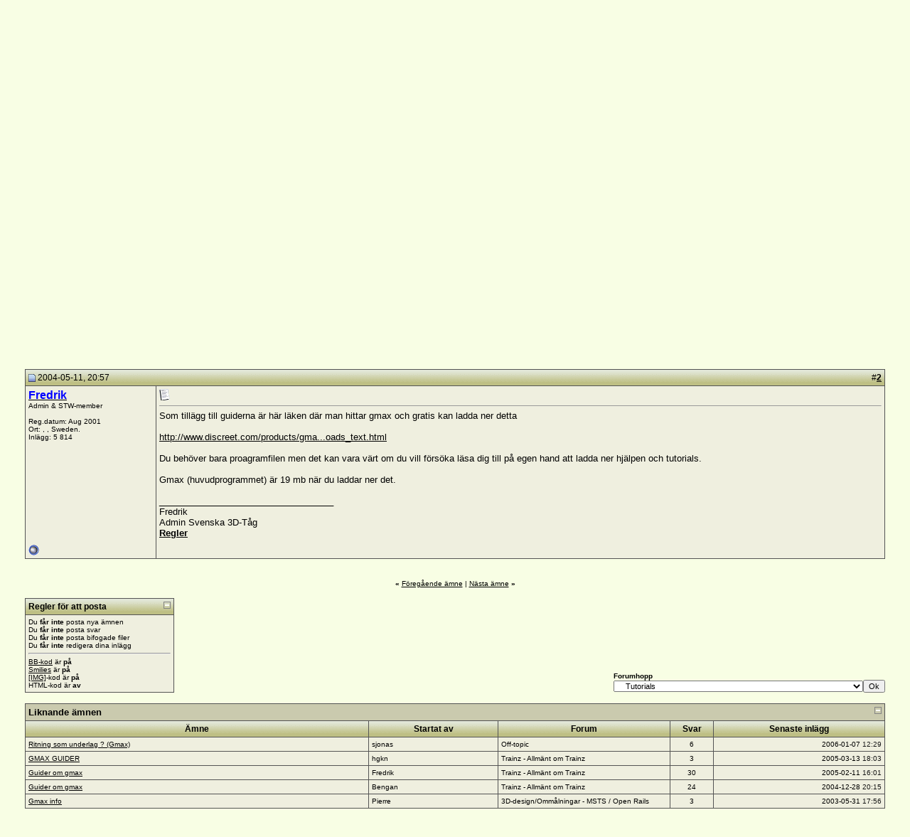

--- FILE ---
content_type: text/html; charset=ISO-8859-1
request_url: http://www.e-buzz.se/forum/showthread.php?s=6889b985e4757b53874dec186afa93af&p=56547
body_size: 12853
content:
<!DOCTYPE html PUBLIC "-//W3C//DTD XHTML 1.0 Transitional//EN" "http://www.w3.org/TR/xhtml1/DTD/xhtml1-transitional.dtd">
<html xmlns="http://www.w3.org/1999/xhtml" dir="ltr" lang="sv">
<head>
	<!-- TradeDoubler site verification 1619750 -->
<script type="text/javascript">
var gaJsHost = (("https:" == document.location.protocol) ? "https://ssl." : "http://www.");
document.write(unescape("%3Cscript src='" + gaJsHost + "google-analytics.com/ga.js' type='text/javascript'%3E%3C/script%3E"));
</script>
<script type="text/javascript">
try {
var pageTracker = _gat._getTracker("UA-64151-3");
pageTracker._trackPageview();
} catch(err) {}</script>
<meta http-equiv="Content-Type" content="text/html; charset=ISO-8859-1" />
<meta name="generator" content="vBulletin 3.7.5" />

<meta name="keywords" content=" Guider om gmax, tågsimulator, railsimulator, trainz, microsoft trainsimulator, svenska tåg, rc, ånglok, digitalkameror, tågbilder, köra tåg, sj, fotografera tåg, forum,bbs,discussion,bulletin board, köpa digitalkamera, datorprylar, grafikkort" />
<meta name="description" content=" Guider om gmax Tutorials" />


<!-- CSS Stylesheet -->
<style type="text/css" id="vbulletin_css">
/**
* vBulletin 3.7.5 CSS
* Style: 'Gul'; Style ID: 2
*/
body
{
	background: #F8FEE4;
	color: #000000;
	font: 10pt verdana, geneva, lucida, 'lucida grande', arial, helvetica, sans-serif;
	margin: 5px 10px 10px 10px;
	padding: 0px;
}
a:link, body_alink
{
	color: #000000;
}
a:visited, body_avisited
{
	color: #000000;
}
a:hover, a:active, body_ahover
{
	color: #333333;
}
.page
{
	background: #F8FEE4;
	color: #000000;
}
td, th, p, li
{
	font: 10pt verdana, geneva, lucida, arial, helvetica, sans-serif;
}
.tborder
{
	background: #545454;
	color: #000000;
}
.tcat
{
	background: #CACAAE;
	color: #000000;
	font: bold 10pt verdana, geneva, lucida, 'lucida grande', arial, helvetica, sans-serif;
}
.tcat a:link, .tcat_alink
{
	color: #000000;
	text-decoration: underline;
}
.tcat a:visited, .tcat_avisited
{
	color: #000000;
	text-decoration: none;
}
.tcat a:hover, .tcat a:active, .tcat_ahover
{
	color: #000000;
	text-decoration: underline;
}
.thead
{
	background: #CACAAE url(images/ebuzzgultest/bg2.gif);
	color: #000000;
	font: bold 12px verdana, tahoma, geneva, lucida, 'lucida grande', arial, helvetica, sans-serif;
}
.thead a:link, .thead_alink
{
	color: #000000;
}
.thead a:visited, .thead_avisited
{
	color: #000000;
}
.thead a:hover, .thead a:active, .thead_ahover
{
	color: #333333;
}
.tfoot
{
	background: #EFEFDF;
	color: #000000;
}
.tfoot a:link, .tfoot_alink
{
	color: #000000;
}
.tfoot a:visited, .tfoot_avisited
{
	color: #000000;
}
.tfoot a:hover, .tfoot a:active, .tfoot_ahover
{
	color: #000000;
}
.alt1, .alt1Active
{
	background: #EFEFDF;
	color: #000000;
	border: 0px solid #EFEFDF;
}
.alt2, .alt2Active
{
	background: #EFEFDF;
	color: #000000;
}
.inlinemod
{
	background: #FFFFCC;
	color: #000000;
}
.wysiwyg
{
	background: #F8F8F8;
	color: #000000;
	font: 10pt verdana, geneva, lucida, 'lucida grande', arial, helvetica, sans-serif;
}
textarea, .bginput
{
	font: 10pt verdana, geneva, lucida, 'lucida grande', arial, helvetica, sans-serif;
}
.bginput option, .bginput optgroup
{
	font-size: 10pt;
	font-family: verdana, geneva, lucida, 'lucida grande', arial, helvetica, sans-serif;
}
.button
{
	font: 11px verdana, geneva, lucida, 'lucida grande', arial, helvetica, sans-serif;
}
select
{
	font: 11px verdana, geneva, lucida, 'lucida grande', arial, helvetica, sans-serif;
}
option, optgroup
{
	font-size: 11px;
	font-family: verdana, geneva, lucida, 'lucida grande', arial, helvetica, sans-serif;
}
.smallfont
{
	font: 10px verdana, geneva, lucida, 'lucida grande', arial, helvetica, sans-serif;
}
.time
{
	color: #181818;
}
.navbar
{
	font: 11px verdana, geneva, lucida, 'lucida grande', arial, helvetica, sans-serif;
}
.highlight
{
	color: #FF0000;
	font-weight: bold;
}
.fjsel
{
	background: #CACACA;
	color: #3B3B3B;
}
.fjdpth0
{
	background: #F7F7F7;
	color: #000000;
}
.panel
{
	background: #EFEFDF;
	color: #000000;
	padding: 10px;
	border: 2px outset;
}
.panelsurround
{
	background: #CACAAE;
	color: #000000;
}
legend
{
	color: #22229C;
	font: 11px tahoma, verdana, geneva, lucida, 'lucida grande', arial, helvetica, sans-serif;
}
.vbmenu_control
{
	background: #CACAAE;
	color: #000000;
	font: bold 11px tahoma, verdana, geneva, lucida, 'lucida grande', arial, helvetica, sans-serif;
	padding: 3px 6px 3px 6px;
	white-space: nowrap;
}
.vbmenu_control a:link, .vbmenu_control_alink
{
	color: #000000;
	text-decoration: none;
}
.vbmenu_control a:visited, .vbmenu_control_avisited
{
	color: #000000;
	text-decoration: none;
}
.vbmenu_control a:hover, .vbmenu_control a:active, .vbmenu_control_ahover
{
	color: #000000;
	text-decoration: underline;
}
.vbmenu_popup
{
	background: #FFFFFF;
	color: #000000;
	border: 1px solid #0B198C;
}
.vbmenu_option
{
	background: #CACAAE;
	color: #000000;
	font: 11px verdana, geneva, lucida, 'lucida grande', arial, helvetica, sans-serif;
	white-space: nowrap;
	cursor: pointer;
}
.vbmenu_option a:link, .vbmenu_option_alink
{
	color: #000000;
	text-decoration: none;
}
.vbmenu_option a:visited, .vbmenu_option_avisited
{
	color: #000000;
	text-decoration: none;
}
.vbmenu_option a:hover, .vbmenu_option a:active, .vbmenu_option_ahover
{
	color: #FFFFFF;
	text-decoration: strong;
}
.vbmenu_hilite
{
	background: #CACAAE;
	color: #FFFFFF;
	font: 11px verdana, geneva, lucida, 'lucida grande', arial, helvetica, sans-serif;
	white-space: nowrap;
	cursor: pointer;
}
.vbmenu_hilite a:link, .vbmenu_hilite_alink
{
	color: #FFFFFF;
	text-decoration: none;
}
.vbmenu_hilite a:visited, .vbmenu_hilite_avisited
{
	color: #FFFFFF;
	text-decoration: none;
}
.vbmenu_hilite a:hover, .vbmenu_hilite a:active, .vbmenu_hilite_ahover
{
	color: #FFFFFF;
	text-decoration: none;
}
/* ***** styling for 'big' usernames on postbit etc. ***** */
.bigusername { font-size: 12pt; }

/* ***** small padding on 'thead' elements ***** */
td.thead, div.thead { padding: 4px; }

/* ***** basic styles for multi-page nav elements */
.pagenav a { text-decoration: none; }
.pagenav td { padding: 2px 4px 2px 4px; }

/* ***** define margin and font-size for elements inside panels ***** */
.fieldset { margin-bottom: 6px; }
.fieldset, .fieldset td, .fieldset p, .fieldset li { font-size: 11px; }

/* ***** don't change the following ***** */
form { display: inline; }
label { cursor: default; }
.normal { font-weight: normal; }
.inlineimg { vertical-align: middle; }
</style>
<link rel="stylesheet" type="text/css" href="clientscript/vbulletin_important.css?v=375" />


<!-- / CSS Stylesheet -->

<script type="text/javascript" src="clientscript/yui/yahoo-dom-event/yahoo-dom-event.js?v=375"></script>
<script type="text/javascript" src="clientscript/yui/connection/connection-min.js?v=375"></script>
<script type="text/javascript">
<!--
var SESSIONURL = "s=90892c98992dd8ed036cbee82ce7b8e2&";
var SECURITYTOKEN = "guest";
var IMGDIR_MISC = "images/ebuzzgultest/misc";
var vb_disable_ajax = parseInt("0", 10);
// -->
</script>
<script type="text/javascript" src="clientscript/vbulletin_global.js?v=375"></script>
<script type="text/javascript" src="clientscript/vbulletin_menu.js?v=375"></script>


	<link rel="alternate" type="application/rss+xml" title="Svenska 3D-Tåg - Forum RSS Feed" href="external.php?type=RSS2" />
	
		<link rel="alternate" type="application/rss+xml" title="Svenska 3D-Tåg - Forum - Tutorials - RSS Feed" href="external.php?type=RSS2&amp;forumids=21" />
	

	<title> Guider om gmax - Svenska 3D-Tåg - Forum</title>
	<script type="text/javascript" src="clientscript/vbulletin_post_loader.js?v=375"></script>
	<style type="text/css" id="vbulletin_showthread_css">
	<!--
	
	#links div { white-space: nowrap; }
	#links img { vertical-align: middle; }
	-->
	</style>
</head>
<body onload="if (document.body.scrollIntoView &amp;&amp; (window.location.href.indexOf('#') == -1 || window.location.href.indexOf('#post') &gt; -1)) { fetch_object('currentPost').scrollIntoView(true); }">
 <!-- logo -->
<a name="top"></a>
<table border="0" width="100%" cellpadding="0" cellspacing="0" align="center">
<tr>
	<td align="left">&nbsp;&nbsp;&nbsp;&nbsp;&nbsp;<a href="http://www.e-buzz.se"><img src="images/ebuzzgul/logo_new.gif" border="0" alt="Svenska 3D-Tåg - Forum" /></a>&nbsp;&nbsp;<script type="text/javascript"><!--
google_ad_client = "pub-3548825982861512";
google_ad_width = 468;
google_ad_height = 60;
google_ad_format = "468x60_as";
google_ad_type = "text";
google_ad_channel ="";
google_color_border = "FDFFCA";
google_color_bg = "FDFFCA";
google_color_link = "0000CC";
google_color_url = "008000";
google_color_text = "000000";
//--></script>
<script type="text/javascript"
  src="http://pagead2.googlesyndication.com/pagead/show_ads.js">
</script><br></td>
	<td align="right">
		&nbsp;
	</td>
</tr>
</table>
<!-- /logo -->

<!-- content table -->
<!-- open content container -->

<div align="center">
	<div class="page" style="width:100%; text-align:left">
		<div style="padding:0px 25px 0px 25px" align="left">





 
	<!-- guest welcome message --> 
	<br />
	<table class="tborder" cellpadding="4" cellspacing="1" border="0" width="100%" align="center">
	<tr> 
		<td class="alt1">
			Om det h&auml;r &auml;r ditt f&ouml;rsta bes&ouml;k, se till att g&aring; till v&aring;r <a href="faq.php?s=90892c98992dd8ed036cbee82ce7b8e2&amp;"><strong>FAQ</strong></a> (finns &auml;ven l&auml;nk till FAQ i navigeringsmenyn ovan).
Du kan beh&ouml;va att <a href="register.php?s=90892c98992dd8ed036cbee82ce7b8e2&amp;"><strong>registrera</strong></a> dig innan du kan posta (finns &auml;ven en l&auml;nk till registrering i navigeringsmenyn ovan).
F&ouml;r att titta p&aring; inl&auml;gg, v&auml;lj det forum som du vill bes&ouml;ka fr&aring;n de som &auml;r listade nedan.
		</td>
	</tr>
	</table>
	<!-- / guest welcome message -->


<br />

<!-- breadcrumb, login, pm info -->
<table class="tborder" cellpadding="4" cellspacing="1" border="0" width="100%" align="center">
<tr>
	<td class="alt1" width="100%">
		
			<table cellpadding="0" cellspacing="0" border="0">
			<tr valign="bottom">
				<td><a href="#" onclick="history.back(1); return false;"><img src="images/ebuzzgultest/misc/navbits_start.gif" alt="G&aring; tillbaka" border="0" /></a></td>
				<td>&nbsp;</td>
				<td width="100%"><span class="navbar"><a href="index.php?s=90892c98992dd8ed036cbee82ce7b8e2" accesskey="1">Svenska 3D-Tåg - Forum</a></span> 
	<span class="navbar">&gt; <a href="forumdisplay.php?s=90892c98992dd8ed036cbee82ce7b8e2&amp;f=5">Övrigt</a></span>


	<span class="navbar">&gt; <a href="forumdisplay.php?s=90892c98992dd8ed036cbee82ce7b8e2&amp;f=21"></strong>Tutorials</a></span>

</td>
			</tr>
			<tr>
				<td class="navbar" style="font-size:10pt; padding-top:1px" colspan="3"><a href="/forum/showthread.php?s=6889b985e4757b53874dec186afa93af&amp;p=56547"><img class="inlineimg" src="images/ebuzzgultest/misc/navbits_finallink_ltr.gif" alt="Ladda om den h&auml;r sidan" border="0" /></a> <strong>
	 Guider om gmax

</strong></td>
			</tr>
			</table>
		
	</td>

	<td class="alt2" nowrap="nowrap" style="padding:0px">
		<!-- login form -->
		<form action="login.php?do=login" method="post" onsubmit="md5hash(vb_login_password, vb_login_md5password, vb_login_md5password_utf, 0)">
		<script type="text/javascript" src="clientscript/vbulletin_md5.js?v=375"></script>
		<table cellpadding="0" cellspacing="3" border="0">
		<tr>
			<td class="smallfont" style="white-space: nowrap;"><label for="navbar_username">Anv&auml;ndarnamn</label></td>
			<td><input type="text" class="bginput" style="font-size: 11px" name="vb_login_username" id="navbar_username" size="10" accesskey="u" tabindex="101" value="Anv&auml;ndarnamn" onfocus="if (this.value == 'Anv&auml;ndarnamn') this.value = '';" /></td>
			<td class="smallfont" nowrap="nowrap"><label for="cb_cookieuser_navbar"><input type="checkbox" name="cookieuser" value="1" tabindex="103" id="cb_cookieuser_navbar" accesskey="c" />Kom ih&aring;g mig?</label></td>
		</tr>
		<tr>
			<td class="smallfont"><label for="navbar_password">L&ouml;senord</label></td>
			<td><input type="password" class="bginput" style="font-size: 11px" name="vb_login_password" id="navbar_password" size="10" tabindex="102" /></td>
			<td><input type="submit" class="button" value="Logga in" tabindex="104" title="Skriv in ditt anv&auml;ndarnamn och l&ouml;senord i rutorna f&ouml;r att logga in, eller klicka p&aring; l&auml;nken &quot;registrera&quot; f&ouml;r att skapa en egen profil." accesskey="s" /></td>
		</tr>
		</table>
		<input type="hidden" name="s" value="90892c98992dd8ed036cbee82ce7b8e2" />
		<input type="hidden" name="securitytoken" value="guest" />
		<input type="hidden" name="do" value="login" />
		<input type="hidden" name="vb_login_md5password" />
		<input type="hidden" name="vb_login_md5password_utf" />
		</form>
		<!-- / login form -->
	</td>

</tr>
</table>
<!-- / breadcrumb, login, pm info -->

<!-- nav buttons bar -->
<div class="tborder" style="padding:1px; border-top-width:0px">
	<table cellpadding="0" cellspacing="0" border="0" width="100%" align="center">
	<tr align="center">
		
		
			<td class="vbmenu_control"><a href="register.php?s=90892c98992dd8ed036cbee82ce7b8e2" rel="nofollow">Registrera</a></td>
		
		<if condition=""><td class="vbmenu_control"><a href="members.php" accesskey="5" >Members Area</a></td></if>
		<td class="vbmenu_control"><a href="faq.php?s=90892c98992dd8ed036cbee82ce7b8e2" accesskey="5">FAQ</a></td>
		
			<td class="vbmenu_control"><a href="memberlist.php?s=90892c98992dd8ed036cbee82ce7b8e2">Medlemslista</a></td>
		
		<td class="vbmenu_control"><a href="http://www.e-buzz.se/forum/showthread.php?t=21973">Community-ware/Modell-shop</a></td>
		
			
				
				<td class="vbmenu_control"><a href="search.php?s=90892c98992dd8ed036cbee82ce7b8e2&amp;do=getdaily" accesskey="2">Dagens inl&auml;gg</a></td>
				
				<td id="navbar_search" class="vbmenu_control"><a href="search.php?s=90892c98992dd8ed036cbee82ce7b8e2" accesskey="4" rel="nofollow">S&ouml;k</a> </td>
			
			
		
		
		
		</tr>
	</table>
</div>
<!-- / nav buttons bar -->

<br />






<!-- NAVBAR POPUP MENUS -->

	
		<div class="vbmenu_popup" id="navbar_posts_menu" style="display:none">
			<table cellpadding="4" cellspacing="1" border="0">
<tr><td class="thead"></td></tr>
<tr><td class="vbmenu_option"><a href="search.php?s=90892c98992dd8ed036cbee82ce7b8e2&amp;do=getnew" accesskey="2">Nya inlägg</a></td></tr>
<tr><td class="vbmenu_option"><a href="search.php?s=90892c98992dd8ed036cbee82ce7b8e2&amp;do=getdaily&minutes=15" accesskey="2">Senaste 15 Min</a></td></tr>
<tr><td class="vbmenu_option"><a href="search.php?s=90892c98992dd8ed036cbee82ce7b8e2&amp;do=getdaily&minutes=30" accesskey="2">Senaste 30 Min</a></td></tr>
			
<tr><td class="vbmenu_option"><a href="search.php?s=90892c98992dd8ed036cbee82ce7b8e2&amp;do=getdaily&hours=1" accesskey="2">Senaste timmen</a></td></tr>
<tr><td class="vbmenu_option"><a href="search.php?s=90892c98992dd8ed036cbee82ce7b8e2&amp;do=getdaily&hours=2" accesskey="2">Senaste 2 timmarna</a></td></tr>
<tr><td class="vbmenu_option"><a href="search.php?s=90892c98992dd8ed036cbee82ce7b8e2&amp;do=getdaily&hours=4" accesskey="2">Senaste 4 timmarna</a></td></tr>
<tr><td class="vbmenu_option"><a href="search.php?s=90892c98992dd8ed036cbee82ce7b8e2&amp;do=getdaily&hours=12" accesskey="2">Senaste 12 timmarna</a></td></tr>
<tr><td class="vbmenu_option"><a href="search.php?s=90892c98992dd8ed036cbee82ce7b8e2&amp;do=getdaily&hours=24" accesskey="2">Senaste dygnet</a></td></tr>
<tr><td class="vbmenu_option"><a href="search.php?s=90892c98992dd8ed036cbee82ce7b8e2&amp;do=getdaily&days=2" accesskey="2">Senaste 2 dagarna</a></td></tr>
<tr><td class="vbmenu_option"><a href="search.php?s=90892c98992dd8ed036cbee82ce7b8e2&amp;do=getdaily&days=4" accesskey="2">Senaste 4 dagarna</a></td></tr>
<tr><td class="vbmenu_option"><a href="search.php?s=90892c98992dd8ed036cbee82ce7b8e2&amp;do=getdaily&days=7" accesskey="2">Senaste veckan</a></td></tr>
<tr><td class="vbmenu_option"><a href="search.php?s=90892c98992dd8ed036cbee82ce7b8e2&amp;do=getdaily&days=14" accesskey="2">Senaste 2 veckorna</a></td></tr>

			</table>
		</div>
		


	
	<!-- header quick search form -->
	<div class="vbmenu_popup" id="navbar_search_menu" style="display:none" align="left">
		<table cellpadding="4" cellspacing="1" border="0">
		<tr>
			<td class="thead">S&ouml;k i forum</td>
		</tr>
		<tr>
			<td class="vbmenu_option" title="nohilite">
				<form action="search.php?do=process" method="post">

					<input type="hidden" name="do" value="process" />
					<input type="hidden" name="quicksearch" value="1" />
					<input type="hidden" name="childforums" value="1" />
					<input type="hidden" name="exactname" value="1" />
					<input type="hidden" name="s" value="90892c98992dd8ed036cbee82ce7b8e2" />
					<input type="hidden" name="securitytoken" value="guest" />
					<div><input type="text" class="bginput" name="query" size="25" tabindex="1001" /><input type="submit" class="button" value="Ok" tabindex="1004" /></div>
					<div style="margin-top:4px">
						<label for="rb_nb_sp0"><input type="radio" name="showposts" value="0" id="rb_nb_sp0" tabindex="1002" checked="checked" />Visa &auml;mnen</label>
						&nbsp;
						<label for="rb_nb_sp1"><input type="radio" name="showposts" value="1" id="rb_nb_sp1" tabindex="1003" />Visa inl&auml;gg</label>
					</div>
				</form>
			</td>
		</tr>
		
		<tr>
			<td class="vbmenu_option"><a href="tags.php?s=90892c98992dd8ed036cbee82ce7b8e2" rel="nofollow">Taggs&ouml;kning</a></td>
		</tr>
		
		<tr>
			<td class="vbmenu_option"><a href="search.php?s=90892c98992dd8ed036cbee82ce7b8e2" accesskey="4" rel="nofollow">Avancerad s&ouml;kning</a></td>
		</tr>
		
		</table>
	</div>
	<!-- / header quick search form -->
	

	
<!-- / NAVBAR POPUP MENUS -->

<!-- PAGENAV POPUP -->
	<div class="vbmenu_popup" id="pagenav_menu" style="display:none">
		<table cellpadding="4" cellspacing="1" border="0">
		<tr>
			<td class="thead" nowrap="nowrap">G&aring; till sidan...</td>
		</tr>
		<tr>
			<td class="vbmenu_option" title="nohilite">
			<form action="index.php" method="get" onsubmit="return this.gotopage()" id="pagenav_form">
				<input type="text" class="bginput" id="pagenav_itxt" style="font-size:11px" size="4" />
				<input type="button" class="button" id="pagenav_ibtn" value="Ok" />
			</form>
			</td>
		</tr>
		</table>
	</div>
<!-- / PAGENAV POPUP -->








<a name="poststop" id="poststop"></a>

<!-- controls above postbits -->
<table cellpadding="0" cellspacing="0" border="0" width="100%" style="margin-bottom:3px">
<tr valign="bottom">
	
		<td class="smallfont">&nbsp;</td>
	
	
</tr>
</table>
<!-- / controls above postbits -->

<!-- toolbar -->
<table class="tborder" cellpadding="4" cellspacing="1" border="0" width="100%" align="center" style="border-bottom-width:0px">
<tr>
	<td class="tcat" width="100%">
		<div class="smallfont">
		
		&nbsp;
		</div>
	</td>
	<td class="vbmenu_control" id="threadtools" nowrap="nowrap">
		<a href="/forum/showthread.php?p=56547&amp;nojs=1#goto_threadtools">&Auml;mnesverktyg</a>
		<script type="text/javascript"> vbmenu_register("threadtools"); </script>
	</td>
	
	
	
	<td class="vbmenu_control" id="displaymodes" nowrap="nowrap">
		<a href="/forum/showthread.php?p=56547&amp;nojs=1#goto_displaymodes">Visningsalternativ</a>
		<script type="text/javascript"> vbmenu_register("displaymodes"); </script>
	</td>
	

	

</tr>
</table>
<!-- / toolbar -->



<!-- end content table -->

		</div>
	</div>
</div>

<!-- / close content container -->
<!-- / end content table -->





<div id="posts"><!-- post #6519 -->

	<!-- open content container -->

<div align="center">
	<div class="page" style="width:100%; text-align:left">
		<div style="padding:0px 25px 0px 25px" align="left">

	<div id="edit6519" style="padding:0px 0px 4px 0px">
	<!-- this is not the last post shown on the page -->



<table id="post6519" class="tborder" cellpadding="4" cellspacing="0" border="0" width="100%" align="center">
<tr>
	
		<td class="thead" style="font-weight:normal; border: 1px solid #545454; border-right: 0px" >
			<!-- status icon and date -->
			<a name="post6519"><img class="inlineimg" src="images/ebuzzgultest/statusicon/post_old.gif" alt="Gammal" border="0" /></a>
			2004-03-10, 23:58
			
			<!-- / status icon and date -->
		</td>
		<td class="thead" style="font-weight:normal; border: 1px solid #545454; border-left: 0px" align="right">
			&nbsp;
			#<a href="showpost.php?s=90892c98992dd8ed036cbee82ce7b8e2&amp;p=6519&amp;postcount=1" target="new" rel="nofollow" id="postcount6519" name="1"><strong>1</strong></a>
			
		</td>
	
</tr>
<tr valign="top">
	<td class="alt2" width="175" style="border: 1px solid #545454; border-top: 0px; border-bottom: 0px">

			<div id="postmenu_6519">
				
				<a class="bigusername" href="member.php?s=90892c98992dd8ed036cbee82ce7b8e2&amp;u=4"><strong><span style="color: blue;">Fredrik</span></strong></a>
				<script type="text/javascript"> vbmenu_register("postmenu_6519", true); </script>
				
			</div>

			<div class="smallfont">Admin & STW-member</div>
			
			

			

			<div class="smallfont">
				&nbsp;<br />
				<div>Reg.datum: Aug 2001</div>
				<div>Ort: ,  , Sweden.</div>
				
				<div>
					Inl&auml;gg: 5&nbsp;814
				</div>
				
				
				
				
				<div>    </div>
			</div>

	</td>
	
	<td class="alt1" id="td_post_6519" style="border-right: 1px solid #545454">
	
		
		
			<!-- icon and title -->
			<div class="smallfont">
				<img class="inlineimg" src="images/icons/icon1.gif" alt="Standard" border="0" />
				<strong>Guider om gmax</strong>
			</div>
			<hr size="1" style="color:#545454; background-color:#545454" />
			<!-- / icon and title -->
		

		<!-- message -->
		<div id="post_message_6519">
			
			En bra svensk sida om 3D Studio/gmax hittar du p&#229; <a href="http://www.animate.se" target="_blank">www.animate.se</a><br />
D&#228;r finns en hel del matnyttigt. Bland annat videosnuttar d&#228;r man visar hur byggandet av en del objekt g&#229;r till.<br />
___________________________________<br />
Fredrik<br />
Admin Svenska 3D-T&#229;g<br />
<a href="http://msts.e-buzz.net/regler.html" target="_blank"><b>Regler</b></a>
		</div>
		<!-- / message -->

		

		
		

		

		

		
		<!-- edit note -->
			<div class="smallfont">
				<hr size="1" style="color:#545454; background-color:#545454" />
				<em>
					
						Senast redigerad av Fredrik den 2006-02-07 klockan <span class="time">11:48</span>.
					
					
				</em>
			</div>
		<!-- / edit note -->
		

	</td>
</tr>
<tr>
	<td class="alt2" style="border: 1px solid #545454; border-top: 0px">
		<img class="inlineimg" src="images/ebuzzgultest/statusicon/user_offline.gif" alt="Fredrik bes&ouml;ker inte forumet just nu" border="0" />


		
		
		
		
		&nbsp;
	</td>
	
	<td class="alt1" align="right" style="border: 1px solid #545454; border-left: 0px; border-top: 0px">
	
		<!-- controls -->

<div id="fb-root"></div> <script> 
  window.fbAsyncInit = function() {
    FB.init({
      appId  : 'b1358698692dfddf80302f6cf95a73a7',
      status : true, // check login status
      cookie : true, // enable cookies to allow the server to access the session
      xfbml  : true  // parse XFBML
    });
  };
 
  (function() {
    var e = document.createElement('script');
    e.src = document.location.protocol + '//connect.facebook.net/en_US/all.js';
    e.async = true;
    document.getElementById('fb-root').appendChild(e);
  }());
</script> <fb:like layout="standard" show_faces="true" width="300" action="like" colorscheme="light" />

		
		
		
		
		
		
		
		
		
			
		
		
		<!-- / controls -->
	</td>
</tr>
</table>


<!-- post 6519 popup menu -->
<div class="vbmenu_popup" id="postmenu_6519_menu" style="display:none">
	<table cellpadding="4" cellspacing="1" border="0">
	<tr>
		<td class="thead">Fredrik</td>
	</tr>
	
		<tr><td class="vbmenu_option"><a href="member.php?s=90892c98992dd8ed036cbee82ce7b8e2&amp;u=4">Visa allm&auml;n profil</a></td></tr>
	
	
		<tr><td class="vbmenu_option"><a href="private.php?s=90892c98992dd8ed036cbee82ce7b8e2&amp;do=newpm&amp;u=4" rel="nofollow">Skicka ett privat meddelande till Fredrik</a></td></tr>
	
	
	
		<tr><td class="vbmenu_option"><a href="http://www.brightphoto.se">Bes&ouml;k Fredriks hemsida!</a></td></tr>
	
	
		<tr><td class="vbmenu_option"><a href="search.php?s=90892c98992dd8ed036cbee82ce7b8e2&amp;do=finduser&amp;u=4" rel="nofollow">Hitta fler inl&auml;gg av Fredrik</a></td></tr>
	
	
	
	</table>
</div>
<!-- / post 6519 popup menu -->


	</div>
	
		</div>
	</div>
</div>

<!-- / close content container -->

<!-- / post #6519 --><!-- post #56547 -->

	<!-- open content container -->

<div align="center">
	<div class="page" style="width:100%; text-align:left">
		<div style="padding:0px 25px 0px 25px" align="left">

	<div id="edit56547" style="padding:0px 0px 4px 0px">
	



<table id="post56547" class="tborder" cellpadding="4" cellspacing="0" border="0" width="100%" align="center">
<tr>
	
		<td class="thead" style="font-weight:normal; border: 1px solid #545454; border-right: 0px"  id="currentPost">
			<!-- status icon and date -->
			<a name="post56547"><img class="inlineimg" src="images/ebuzzgultest/statusicon/post_old.gif" alt="Gammal" border="0" /></a>
			2004-05-11, 20:57
			
			<!-- / status icon and date -->
		</td>
		<td class="thead" style="font-weight:normal; border: 1px solid #545454; border-left: 0px" align="right">
			&nbsp;
			#<a href="showpost.php?s=90892c98992dd8ed036cbee82ce7b8e2&amp;p=56547&amp;postcount=2" target="new" rel="nofollow" id="postcount56547" name="2"><strong>2</strong></a>
			
		</td>
	
</tr>
<tr valign="top">
	<td class="alt2" width="175" style="border: 1px solid #545454; border-top: 0px; border-bottom: 0px">

			<div id="postmenu_56547">
				
				<a class="bigusername" href="member.php?s=90892c98992dd8ed036cbee82ce7b8e2&amp;u=4"><strong><span style="color: blue;">Fredrik</span></strong></a>
				<script type="text/javascript"> vbmenu_register("postmenu_56547", true); </script>
				
			</div>

			<div class="smallfont">Admin & STW-member</div>
			
			

			

			<div class="smallfont">
				&nbsp;<br />
				<div>Reg.datum: Aug 2001</div>
				<div>Ort: ,  , Sweden.</div>
				
				<div>
					Inl&auml;gg: 5&nbsp;814
				</div>
				
				
				
				
				<div>    </div>
			</div>

	</td>
	
	<td class="alt1" id="td_post_56547" style="border-right: 1px solid #545454">
	
		
		
			<!-- icon and title -->
			<div class="smallfont">
				<img class="inlineimg" src="images/icons/icon1.gif" alt="Standard" border="0" />
				
			</div>
			<hr size="1" style="color:#545454; background-color:#545454" />
			<!-- / icon and title -->
		

		<!-- message -->
		<div id="post_message_56547">
			
			Som tillägg till guiderna är här läken där man hittar gmax och gratis kan ladda ner detta<br />
<br />
<a href="http://www.discreet.com/products/gmax/gmaxconsumer/downloads_text.html" target="_blank">http://www.discreet.com/products/gma...oads_text.html</a><br />
<br />
Du behöver bara proagramfilen men det kan vara värt om du vill försöka läsa dig till på egen hand att ladda ner hjälpen och tutorials.<br />
<br />
Gmax (huvudprogrammet) är 19 mb när du laddar ner det.<br />
<br />
___________________________________<br />
Fredrik<br />
Admin Svenska 3D-Tåg<br />
<a href="http://msts.e-buzz.net/regler.html" target="_blank"><b>Regler</b></a>
		</div>
		<!-- / message -->

		

		
		

		

		

		

	</td>
</tr>
<tr>
	<td class="alt2" style="border: 1px solid #545454; border-top: 0px">
		<img class="inlineimg" src="images/ebuzzgultest/statusicon/user_offline.gif" alt="Fredrik bes&ouml;ker inte forumet just nu" border="0" />


		
		
		
		
		&nbsp;
	</td>
	
	<td class="alt1" align="right" style="border: 1px solid #545454; border-left: 0px; border-top: 0px">
	
		<!-- controls -->

		
		
		
		
		
		
		
		
		
			
		
		
		<!-- / controls -->
	</td>
</tr>
</table>


<!-- post 56547 popup menu -->
<div class="vbmenu_popup" id="postmenu_56547_menu" style="display:none">
	<table cellpadding="4" cellspacing="1" border="0">
	<tr>
		<td class="thead">Fredrik</td>
	</tr>
	
		<tr><td class="vbmenu_option"><a href="member.php?s=90892c98992dd8ed036cbee82ce7b8e2&amp;u=4">Visa allm&auml;n profil</a></td></tr>
	
	
		<tr><td class="vbmenu_option"><a href="private.php?s=90892c98992dd8ed036cbee82ce7b8e2&amp;do=newpm&amp;u=4" rel="nofollow">Skicka ett privat meddelande till Fredrik</a></td></tr>
	
	
	
		<tr><td class="vbmenu_option"><a href="http://www.brightphoto.se">Bes&ouml;k Fredriks hemsida!</a></td></tr>
	
	
		<tr><td class="vbmenu_option"><a href="search.php?s=90892c98992dd8ed036cbee82ce7b8e2&amp;do=finduser&amp;u=4" rel="nofollow">Hitta fler inl&auml;gg av Fredrik</a></td></tr>
	
	
	
	</table>
</div>
<!-- / post 56547 popup menu -->


	</div>
	
		</div>
	</div>
</div>

<!-- / close content container -->

<!-- / post #56547 --><div id="lastpost"></div></div>

<!-- start content table -->
<!-- open content container -->

<div align="center">
	<div class="page" style="width:100%; text-align:left">
		<div style="padding:0px 25px 0px 25px" align="left">

<!-- / start content table -->

<!-- controls below postbits -->
<table cellpadding="0" cellspacing="0" border="0" width="100%" style="margin-top:-1px">
<tr valign="top">
	
		<td class="smallfont">&nbsp;</td>
	
	
</tr>
</table>
<!-- / controls below postbits -->










<!-- lightbox scripts -->
	<script type="text/javascript" src="clientscript/vbulletin_lightbox.js?v=375"></script>
	<script type="text/javascript">
	<!--
	vBulletin.register_control("vB_Lightbox_Container", "posts", 1);
	//-->
	</script>
<!-- / lightbox scripts -->










<!-- next / previous links -->
	<br />
	<div class="smallfont" align="center">
		<strong>&laquo;</strong>
			<a href="showthread.php?s=90892c98992dd8ed036cbee82ce7b8e2&amp;t=6519&amp;goto=nextoldest" rel="nofollow">F&ouml;reg&aring;ende &auml;mne</a>
			|
			<a href="showthread.php?s=90892c98992dd8ed036cbee82ce7b8e2&amp;t=6519&amp;goto=nextnewest" rel="nofollow">N&auml;sta &auml;mne</a>
		<strong>&raquo;</strong>
	</div>
<!-- / next / previous links -->





<!-- popup menu contents -->
<br />

<!-- thread tools menu -->
<div class="vbmenu_popup" id="threadtools_menu" style="display:none">
<form action="postings.php?t=6519&amp;pollid=" method="post" name="threadadminform">
	<table cellpadding="4" cellspacing="1" border="0">
	<tr>
		<td class="thead">&Auml;mnesverktyg<a name="goto_threadtools"></a></td>
	</tr>
	<tr>
		<td class="vbmenu_option"><img class="inlineimg" src="images/ebuzzgultest/buttons/printer.gif" alt="Visa utskriftsv&auml;nlig version" /> <a href="printthread.php?s=90892c98992dd8ed036cbee82ce7b8e2&amp;t=6519" accesskey="3" rel="nofollow">Visa utskriftsv&auml;nlig version</a></td>
	</tr>
	<tr>
		<td class="vbmenu_option"><img class="inlineimg" src="images/ebuzzgultest/buttons/sendtofriend.gif" alt="E-posta den h&auml;r sidan" /> <a href="sendmessage.php?s=90892c98992dd8ed036cbee82ce7b8e2&amp;do=sendtofriend&amp;t=6519" rel="nofollow">E-posta den h&auml;r sidan</a></td>
	</tr>
	
	
	
	</table>
</form>
</div>
<!-- / thread tools menu -->

<!-- **************************************************** -->

<!-- thread display mode menu -->
<div class="vbmenu_popup" id="displaymodes_menu" style="display:none">
	<table cellpadding="4" cellspacing="1" border="0">
	<tr>
		<td class="thead">Visningsalternativ<a name="goto_displaymodes"></a></td>
	</tr>
	<tr>
	
		<td class="vbmenu_option" title="nohilite"><img class="inlineimg" src="images/ebuzzgultest/buttons/mode_linear.gif" alt="Linj&auml;r visning" /> <strong>Linj&auml;r visning</strong></td>
	
	</tr>
	<tr>
	
		<td class="vbmenu_option"><img class="inlineimg" src="images/ebuzzgultest/buttons/mode_hybrid.gif" alt="Hybrid-visning" /> <a href="showthread.php?s=90892c98992dd8ed036cbee82ce7b8e2&amp;mode=hybrid&amp;t=6519">V&auml;xla till hybrid-visning</a></td>
	
	</tr>
	<tr>
	
		<td class="vbmenu_option"><img class="inlineimg" src="images/ebuzzgultest/buttons/mode_threaded.gif" alt="Tr&aring;dad visning" /> <a href="showthread.php?s=90892c98992dd8ed036cbee82ce7b8e2&amp;p=6519&amp;mode=threaded#post6519">V&auml;xla till tr&aring;dad visning</a></td>
	
	</tr>
	</table>
</div>
<!-- / thread display mode menu -->

<!-- **************************************************** -->



<!-- **************************************************** -->



<!-- / popup menu contents -->


<!-- forum rules and admin links -->
<table cellpadding="0" cellspacing="0" border="0" width="100%" align="center">
<tr valign="bottom">
	<td width="100%" valign="top">
		<table class="tborder" cellpadding="4" cellspacing="1" border="0" width="210">
<thead>
<tr>
	<td class="thead">
		<a style="float:right" href="#top" onclick="return toggle_collapse('forumrules')"><img id="collapseimg_forumrules" src="images/ebuzzgultest/buttons/collapse_thead.gif" alt="" border="0" /></a>
		Regler f&ouml;r att posta
	</td>
</tr>
</thead>
<tbody id="collapseobj_forumrules" style="">
<tr>
	<td class="alt1" nowrap="nowrap"><div class="smallfont">
		
		<div>Du <strong>f&aring;r inte</strong> posta nya &auml;mnen</div>
		<div>Du <strong>f&aring;r inte</strong> posta svar</div>
		<div>Du <strong>f&aring;r inte</strong> posta bifogade filer</div>
		<div>Du <strong>f&aring;r inte</strong> redigera dina inl&auml;gg</div>
		<hr />
		
		<div><a href="misc.php?s=90892c98992dd8ed036cbee82ce7b8e2&amp;do=bbcode" target="_blank">BB-kod</a> &auml;r <strong>p&aring;</strong></div>
		<div><a href="misc.php?s=90892c98992dd8ed036cbee82ce7b8e2&amp;do=showsmilies" target="_blank">Smilies</a> &auml;r <strong>p&aring;</strong></div>
		<div><a href="misc.php?s=90892c98992dd8ed036cbee82ce7b8e2&amp;do=bbcode#imgcode" target="_blank">[IMG]</a>-kod &auml;r <strong>p&aring;</strong></div>
		<div>HTML-kod &auml;r <strong>av</strong></div>
	</div></td>
</tr>
</tbody>
</table>
	</td>
	<td class="smallfont" align="right">
		<table cellpadding="0" cellspacing="0" border="0">
		
		<tr>
			<td>
			<div class="smallfont" style="text-align:left; white-space:nowrap">
	<form action="forumdisplay.php" method="get">
	<input type="hidden" name="s" value="90892c98992dd8ed036cbee82ce7b8e2" />
	<input type="hidden" name="daysprune" value="" />
	<strong>Forumhopp</strong><br />
	<select name="f" onchange="this.form.submit();">
		<optgroup label="Sidor">
			<option value="cp" >Kontrollpanel</option>
			<option value="pm" >Privata meddelanden</option>
			<option value="subs" >Prenumerationer</option>
			<option value="wol" >Vilka bes&ouml;ker forumet just nu</option>
			<option value="search" >S&ouml;k i forum</option>
			<option value="home" >Forumets hemsida</option>
		</optgroup>
		
		<optgroup label="Fora">
		<option value="7" class="fjdpth0" > Allmänt</option>
<option value="38" class="fjdpth1" >&nbsp; &nbsp;  Nyheter</option>
<option value="60" class="fjdpth1" >&nbsp; &nbsp;  Allmänt om modelljärnvägar</option>
<option value="67" class="fjdpth1" >&nbsp; &nbsp;  Forumet</option>
<option value="32" class="fjdpth1" >&nbsp; &nbsp;  Allmänt om tågsimulatorer</option>
<option value="56" class="fjdpth1" >&nbsp; &nbsp;  Allmänt om 3D-design</option>
<option value="34" class="fjdpth1" >&nbsp; &nbsp;  Allmänt om järnvägar och tåg</option>
<option value="53" class="fjdpth1" >&nbsp; &nbsp;  Tågbilder</option>
<option value="36" class="fjdpth2" >&nbsp; &nbsp; &nbsp; &nbsp;  Månadens bild - Vinnare</option>
<option value="66" class="fjdpth0" > DTG - Train Sim World</option>
<option value="63" class="fjdpth1" >&nbsp; &nbsp;  DTG - Train Sim World - Allmänt</option>
<option value="64" class="fjdpth1" >&nbsp; &nbsp;  DTG - Train Sim World - Landskapsdesign</option>
<option value="65" class="fjdpth1" >&nbsp; &nbsp;  DTG - Train Sim World - 3D-design</option>
<option value="41" class="fjdpth0" > DTG - Train Simulator</option>
<option value="42" class="fjdpth1" >&nbsp; &nbsp;  DTG - Train Simulator - Allmänt</option>
<option value="46" class="fjdpth1" >&nbsp; &nbsp;  Landskapsdesign - DTG - Train Simulator</option>
<option value="48" class="fjdpth1" >&nbsp; &nbsp;  3D-design - DTG - Train Simulator</option>
<option value="50" class="fjdpth1" >&nbsp; &nbsp;  Guider/tutorials - DTG - Train Simulator</option>
<option value="54" class="fjdpth1" >&nbsp; &nbsp;  DTG - Train Simulator - Downloads</option>
<option value="3" class="fjdpth0" > Microsoft Trainsimulator / Open Rails</option>
<option value="9" class="fjdpth1" >&nbsp; &nbsp;  MS Trainsimulator - Allmänt om MS Trainsimulator / Open Rails</option>
<option value="13" class="fjdpth1" >&nbsp; &nbsp;  Landskapsdesign - MSTS / Open Rails</option>
<option value="14" class="fjdpth1" >&nbsp; &nbsp;  3D-design/Ommålningar - MSTS / Open Rails</option>
<option value="39" class="fjdpth1" >&nbsp; &nbsp;  MSTS / Open Rails - Downloads</option>
<option value="4" class="fjdpth0" > N3V Trainz</option>
<option value="10" class="fjdpth1" >&nbsp; &nbsp;  Trainz - Allmänt om Trainz</option>
<option value="11" class="fjdpth1" >&nbsp; &nbsp;  Landskapsdesign - Trainz</option>
<option value="12" class="fjdpth1" >&nbsp; &nbsp;  3D-design - Trainz</option>
<option value="20" class="fjdpth1" >&nbsp; &nbsp;  Scenarios och scripts</option>
<option value="35" class="fjdpth1" >&nbsp; &nbsp;  Trainz - Downloads</option>
<option value="68" class="fjdpth0" > SimRail</option>
<option value="69" class="fjdpth1" >&nbsp; &nbsp;  Allmänt om SimRail</option>
<option value="51" class="fjdpth0" > BVE</option>
<option value="52" class="fjdpth1" >&nbsp; &nbsp;  Allmänt om BVE</option>
<option value="57" class="fjdpth0" > Övriga simulatorer</option>
<option value="61" class="fjdpth1" >&nbsp; &nbsp;  Övriga simulatorer</option>
<option value="58" class="fjdpth2" >&nbsp; &nbsp; &nbsp; &nbsp;  Allmänt om Run8</option>
<option value="5" class="fjdpth0" > Övrigt</option>
<option value="59" class="fjdpth1" >&nbsp; &nbsp;  Arkiverade forum</option>
<option value="44" class="fjdpth2" >&nbsp; &nbsp; &nbsp; &nbsp;  Trainmaster Trainsimulator - Allmänt om TMTS</option>
<option value="49" class="fjdpth2" >&nbsp; &nbsp; &nbsp; &nbsp;  MS Trainsimulator 2 - Allmänt om MS Trainsimulator 2</option>
<option value="26" class="fjdpth2" >&nbsp; &nbsp; &nbsp; &nbsp;  Lokaltrafik</option>
<option value="19" class="fjdpth2" >&nbsp; &nbsp; &nbsp; &nbsp;  Virtuella Tågbolag</option>
<option value="8" class="fjdpth2" >&nbsp; &nbsp; &nbsp; &nbsp;  SST - Simulator för spårburen trafik</option>
<option value="30" class="fjdpth3" >&nbsp; &nbsp; &nbsp; &nbsp; &nbsp; &nbsp;  SST - Simulator för spårburen trafik</option>
<option value="15" class="fjdpth1" >&nbsp; &nbsp;  Off-topic</option>
<option value="21" class="fjsel" selected="selected">&nbsp; &nbsp;  Tutorials</option>

		</optgroup>
		
	</select><input type="submit" class="button" value="Ok"  />
	</form>
</div>
			</td>
		</tr>
		</table>
	</td>
</tr>
</table>
<!-- /forum rules and admin links -->

<br />

<table class="tborder" cellpadding="4" cellspacing="1" border="0" width="100%" align="center">
<thead>
	<tr>
		<td class="tcat" width="100%" colspan="5">
			<a style="float:right" href="#top" onclick="return toggle_collapse('similarthreads')"><img id="collapseimg_similarthreads" src="images/ebuzzgultest/buttons/collapse_tcat.gif" alt="" border="0" /></a>
			Liknande &auml;mnen<a name="similarthreads"></a>
		</td>
	</tr>
</thead>
<tbody id="collapseobj_similarthreads" style="">
<tr class="thead" align="center">
	<td class="thead" width="40%">&Auml;mne</td>
	<td class="thead" width="15%" nowrap="nowrap">Startat av</td>
	<td class="thead" width="20%">Forum</td>
	<td class="thead" width="5%">Svar</td>
	<td class="thead" width="20%">Senaste inl&auml;gg</td>
</tr>
<tr>
	<td class="alt1" align="left">
		
		<span class="smallfont"> <a href="showthread.php?s=90892c98992dd8ed036cbee82ce7b8e2&amp;t=6108" title="Hej! 
Hoppas ni förstår denna fråga , Jag holler på med en Model i Gmax och har sätt här på forumet att ni som har Gmax har haft sin ritning som underlag i gmax när ni bygger . Hur får jag det så ?? Nån som vet? 
 
http://www.e-buzz.net/forum/attachments2/1879140538.gif 
X 2000 - Kungen av Svensk...">Ritning som underlag ? (Gmax)</a></span>
	</td>
	<td class="alt2" nowrap="nowrap"><span class="smallfont">sjonas</span></td>
	<td class="alt1" nowrap="nowrap"><span class="smallfont"></strong>Off-topic</span></td>
	<td class="alt2" align="center"><span class="smallfont">6</span></td>
	<td class="alt1" align="right"><span class="smallfont">2006-01-07 <span class="time">12:29</span></span></td>
</tr>
<tr>
	<td class="alt1" align="left">
		
		<span class="smallfont"> <a href="showthread.php?s=90892c98992dd8ed036cbee82ce7b8e2&amp;t=8663" title="Vart har GMAX guiden tagit vägen och filmen till del8??? 
Har avsatt påskhelgen till att riktigt fördjupade mig i detta mysteriym som GMAX utgör. 
Började förut men mitt jobb (i verkliga livet)tog för mycket tid och vad jag saknar mest är fllm till del 8 den fick mig att fixa både det ena och det...">GMAX GUIDER</a></span>
	</td>
	<td class="alt2" nowrap="nowrap"><span class="smallfont">hgkn</span></td>
	<td class="alt1" nowrap="nowrap"><span class="smallfont"></strong>Trainz - Allmänt om Trainz</span></td>
	<td class="alt2" align="center"><span class="smallfont">3</span></td>
	<td class="alt1" align="right"><span class="smallfont">2005-03-13 <span class="time">18:03</span></span></td>
</tr>
<tr>
	<td class="alt1" align="left">
		
		<span class="smallfont"> <a href="showthread.php?s=90892c98992dd8ed036cbee82ce7b8e2&amp;t=6518" title="Jag har satt ihop (än så länge) 3 st guider om gmax. Varje del tar upp ett eller flera moment. Jag är dock beroende av ER att få veta vilka mer moment ni skulle vilja få veta hur man gör. 
 
Kom dock inte och säg &quot;hur gör man ett lok&quot; för det går inte att förklara i en guide på 2-3 sidor. Utan här...">Guider om gmax</a></span>
	</td>
	<td class="alt2" nowrap="nowrap"><span class="smallfont">Fredrik</span></td>
	<td class="alt1" nowrap="nowrap"><span class="smallfont"></strong>Trainz - Allmänt om Trainz</span></td>
	<td class="alt2" align="center"><span class="smallfont">30</span></td>
	<td class="alt1" align="right"><span class="smallfont">2005-02-11 <span class="time">16:01</span></span></td>
</tr>
<tr>
	<td class="alt1" align="left">
		
		<span class="smallfont"> <a href="showthread.php?s=90892c98992dd8ed036cbee82ce7b8e2&amp;t=8211" title="Är guider om gmax borttaget eller flyttat någon annanstans. 
Hade tänkt att skriva ut dom och göra ett eget försök på någonting. 
Men får bara fram. 
Sidan kan inte hittas. 
På alla delarna. 1 - 8. 
 
http://msts.e-buzz.net/forum/topic.asp?TOPIC_ID=8742 
 
Bengan">Guider om gmax</a></span>
	</td>
	<td class="alt2" nowrap="nowrap"><span class="smallfont">Bengan</span></td>
	<td class="alt1" nowrap="nowrap"><span class="smallfont"></strong>Trainz - Allmänt om Trainz</span></td>
	<td class="alt2" align="center"><span class="smallfont">24</span></td>
	<td class="alt1" align="right"><span class="smallfont">2004-12-28 <span class="time">20:15</span></span></td>
</tr>
<tr>
	<td class="alt1" align="left">
		
		<span class="smallfont"> <a href="showthread.php?s=90892c98992dd8ed036cbee82ce7b8e2&amp;t=4166" title="För att bygga modeller (tåg eller objekt) till MSTS, behövs ett 3D-program. 
 
Gmax är ett gratis sådant program, finns att ladda ner här: http://www.discreet.com/products/gmax/ 
Du behöver också Gmax Game Pack, finns här:...">Gmax info</a></span>
	</td>
	<td class="alt2" nowrap="nowrap"><span class="smallfont">Pierre</span></td>
	<td class="alt1" nowrap="nowrap"><span class="smallfont"></strong>3D-design/Ommålningar - MSTS / Open Rails</span></td>
	<td class="alt2" align="center"><span class="smallfont">3</span></td>
	<td class="alt1" align="right"><span class="smallfont">2003-05-31 <span class="time">17:56</span></span></td>
</tr>

</tbody>
</table>

<br />

<center><br>
<script type="text/javascript"><!--
google_ad_client = "pub-3548825982861512";
/* 728x90, skapad 2009-02-17 */
google_ad_slot = "2301375757";
google_ad_width = 728;
google_ad_height = 90;
//-->
</script>
<script type="text/javascript"
src="http://pagead2.googlesyndication.com/pagead/show_ads.js">
</script>
</center>

<br />
<div class="smallfont" align="center">Alla tider &auml;r GMT +2. Klockan &auml;r nu <span class="time">19:16</span>.</div>
<br />


		</div>
	</div>
</div>

<!-- / close content container -->
<!-- /content area table -->

<form action="index.php" method="get">

<table cellpadding="4" cellspacing="0" border="0" width="100%" class="page" align="center">
<tr>
	
		<td class="tfoot">
			<select name="styleid" onchange="switch_id(this, 'style')">
				<optgroup label="Snabbv&auml;ljare f&ouml;r forumstil">
					<option value="2" class="" selected="selected">-- Gul</option>
<option value="19" class="" >---- Gul - Utan reklambanner</option>
<option value="4" class="" >---- Blå</option>
<option value="5" class="" >---- Gul - Sponsorer</option>
<option value="7" class="" >---- Brun</option>
<option value="13" class="" >---- Kirsch 3.7.x - Fluid</option>
<option value="15" class="" >---- Ice Blue</option>

				</optgroup>
			</select>
		</td>
	
	
		<td class="tfoot">
			<select name="langid" onchange="switch_id(this, 'lang')">
				<optgroup label="Snabbv&auml;ljare f&ouml;r spr&aring;k">
					<option value="1" class="" >-- English (US)</option>
<option value="6" class="" selected="selected">-- Svenska</option>

				</optgroup>
			</select>
		</td>
	
	<td class="tfoot" align="right" width="100%">
		<div class="smallfont">
			<strong>
				
				<a href="http://www.e-buzz.se">Svenska 3D-Tåg</a> -
				
				
				
				
				
				<a href="#top" onclick="self.scrollTo(0, 0); return false;">Topp</a>
			</strong>
		</div>
	</td>
</tr>
</table>

<br />

<div align="center">
	<div class="smallfont" align="center">
	<!-- Do not remove this copyright notice -->
	Powered by vBulletin&reg; Version 3.7.5<br />Copyright &copy;2000 - 2025, Jelsoft Enterprises Ltd.<br />
Svensk &ouml;vers&auml;ttning av: <a href="http://www.vbulletin.com/forum/member.php?u=13094" target="_blank">Anders Pettersson</a>
	<!-- Do not remove this copyright notice -->
	</div>

	<div class="smallfont" align="center">
	<!-- Do not remove  or your scheduled tasks will cease to function -->
	
	<!-- Do not remove  or your scheduled tasks will cease to function -->

	© Svenska 3D-Tåg 2001-2009
	</div>
</div>

</form>




<script type="text/javascript">
<!--
	// Main vBulletin Javascript Initialization
	vBulletin_init();
//-->
</script>

<!-- temp -->
<div style="display:none">
	<!-- thread rate -->
	
		
	
	<!-- / thread rate -->
</div>

</body>
</html>

--- FILE ---
content_type: text/html; charset=utf-8
request_url: https://www.google.com/recaptcha/api2/aframe
body_size: 267
content:
<!DOCTYPE HTML><html><head><meta http-equiv="content-type" content="text/html; charset=UTF-8"></head><body><script nonce="F2fzlFFKHplJ7DJ3E-6ekg">/** Anti-fraud and anti-abuse applications only. See google.com/recaptcha */ try{var clients={'sodar':'https://pagead2.googlesyndication.com/pagead/sodar?'};window.addEventListener("message",function(a){try{if(a.source===window.parent){var b=JSON.parse(a.data);var c=clients[b['id']];if(c){var d=document.createElement('img');d.src=c+b['params']+'&rc='+(localStorage.getItem("rc::a")?sessionStorage.getItem("rc::b"):"");window.document.body.appendChild(d);sessionStorage.setItem("rc::e",parseInt(sessionStorage.getItem("rc::e")||0)+1);localStorage.setItem("rc::h",'1766423772042');}}}catch(b){}});window.parent.postMessage("_grecaptcha_ready", "*");}catch(b){}</script></body></html>